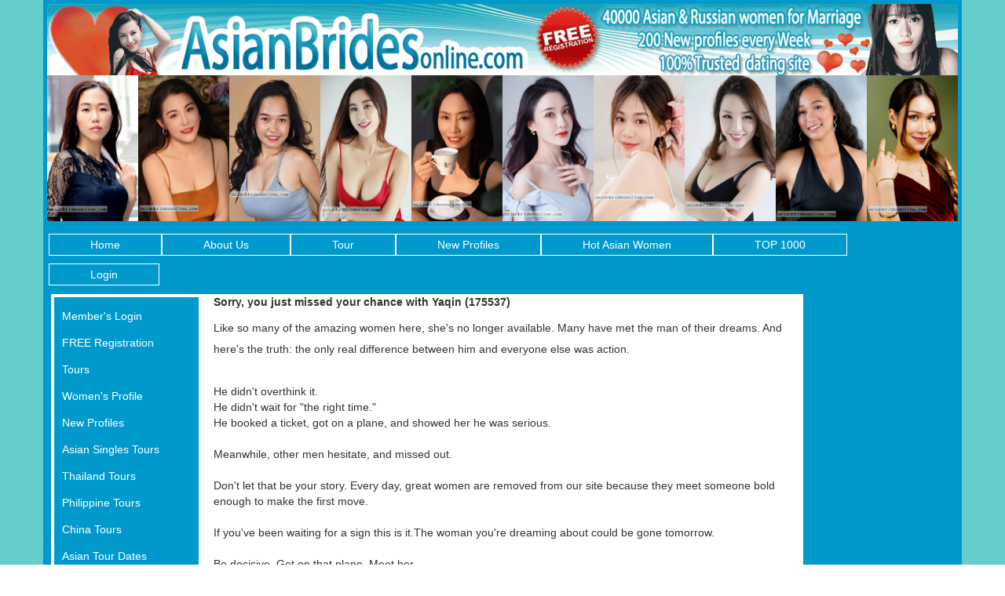

--- FILE ---
content_type: text/html
request_url: https://www.asianbridesonline.com/women/info175537.htm
body_size: 8937
content:
<!DOCTYPE html><html lang="en"><head>  <meta charset="utf-8">    <meta name="viewport" content="width=device-width, initial-scale=1, shrink-to-fit=no">    <meta name="robots" content="index, follow">    <meta http-equiv="Content-Language" content="en-us" />    <title>Yaqin  (175537) Profile Not Found</title>    <meta name="keywords" content="Yaqin,  (175537)">    <meta name="description" content="Yaqin  (175537) is no longer available, you missed out :(">    <style>        .homepage-img-rotator-area-new .list-inline li{          margin:0px !important;        }        /* Custom hide css */        .main-error{          margin-top:100px;        }        .homepage-top-btns{          text-align: center !important;        }                .homepage-left-sidebar, .homepage-right-sidebar-section, .homepage-contact-info, .homepage-footer-nav {            display: none !important;        }        .homepage-content-section {            width: 100% !important;            border: none !important;            min-height: auto !important;        }        .home-wrapper {            border: none !important;        }        /* End custom hide css snippet */                                  .main-error h1{            font-size: 2em;                               }          .main-error h3 {            text-align: center;            font-size: 3.5rem;          }                  .main-error p{            text-align:  center !important;            letter-spacing: normal;          }                  .main-error .maintext404{                                           padding: 30px 0 30px 0;            border-radius: 100px;          }                  .main-error .maintext404 p {                    font-size: 25px;                        }                  .main-error .anewbride-women-btn{            margin-top: 20px;            font-size: 16px;            padding-top:20px !important;            padding-bottom: 38px !important;                      }                          #text404{            font-size: 2.5em;            color:#737373;            text-align: center;                    }          .homepage-top-btns a{            padding: 10px;            margin:5px 0px !important;          }                    .error-return-home-btn a {            display: block;            width: 350px;            line-height: 6rem;            background: #003f5e;            color: #fff;            font-size: 1.7rem;            border-radius: 10px;            margin: 15px auto;            font-weight: bold;            text-align: center;          }          .error-return-home-btn a:hover {            background: #337ab7;            text-decoration: none;            color: #fff;          }                    @media only screen and (max-width: 768px) {            /* .homepage-img-rotator-area-new {    margin: 15px auto !important;} */                    #text404{            font-size: 1.4em;            text-align: center;              color:#737373;             }                         .main-error h3 {                text-align: 2rem;             }                          .main-error .maintext404 {                padding: 0;                margin-top:15px;             }             .main-error .maintext404 p {                font-size: 2rem;             }             .main-error {                margin-top: 30px;             }                          .copyright-404 {                padding-bottom: 50px;             }             .mobile-fixed-buttons {                display: none !important;             }          }          @media only screen and (max-width: 550px) {            .error-return-home-btn a {                width: 100%;            }          }          @media only screen and (min-width: 769px) {          .homepage-img-rotator-area-new .list-inline{            display: flex !important;          }        }        .homepage-top-btns{          margin-top: 20px;        }        @media only screen and (max-width: 767px){.homepage-img-rotator-area-new {    margin: 50px auto 15px auto !important;}}                </style>
</head><body>
    
    <link rel="stylesheet" href="/imagemap/style.css" />
    

      <div class="container-fluid body-bg">
        <div class="container body-container-bg">

          <div class="header-section-area">
            <img src="/img/BG-Header.png" alt="banner image">
          </div>

          <div class="banner-imgs">
            <ul class="list-inline">
            	<li><a href="/mp/info1161.htm"><img src="/mp/p1161-1.jpg"  class=Box-White-1 height=238 width=160 align=center hspace=0 vspace=0 border=0></a></li>
	<li><a href="/mp/info1176.htm"><img src="/mp/p1176-1.jpg"  class=Box-White-1 height=238 width=160 align=center hspace=0 vspace=0 border=0></a></li>
	<li><a href="/mp/info1172.htm"><img src="/mp/p1172-1.jpg"  class=Box-White-1 height=238 width=160 align=center hspace=0 vspace=0 border=0></a></li>
	<li><a href="/mp/info1146.htm"><img src="/mp/p1146-1.jpg"  class=Box-White-1 height=238 width=160 align=center hspace=0 vspace=0 border=0></a></li>
	<li><a href="/mp/info1152.htm"><img src="/mp/p1152-1.jpg"  class=Box-White-1 height=238 width=160 align=center hspace=0 vspace=0 border=0></a></li>
	<li><a href="/mp/info1170.htm"><img src="/mp/p1170-1.jpg"  class=Box-White-1 height=238 width=160 align=center hspace=0 vspace=0 border=0></a></li>
	<li><a href="/mp/info1112.htm"><img src="/mp/p1112-1.jpg"  class=Box-White-1 height=238 width=160 align=center hspace=0 vspace=0 border=0></a></li>
	<li><a href="/mp/info1137.htm"><img src="/mp/p1137-1.jpg"  class=Box-White-1 height=238 width=160 align=center hspace=0 vspace=0 border=0></a></li>
	<li><a href="/mp/info1132.htm"><img src="/mp/p1132-1.jpg"  class=Box-White-1 height=238 width=160 align=center hspace=0 vspace=0 border=0></a></li>
	<li><a href="/mp/info1123.htm"><img src="/mp/p1123-1.jpg"  class=Box-White-1 height=238 width=160 align=center hspace=0 vspace=0 border=0></a></li>

            </ul>
          </div>

          <div class="row navigation-area">
            <div class="container main-nav">
              <!-- Static navbar -->
                <nav class="navbar navbar-default">
                  <div class="container-fluid">
                    <div class="navbar-header">
                      <button type="button" class="navbar-toggle collapsed" data-toggle="collapse" data-target="#navbar" aria-expanded="false" aria-controls="navbar">
                        <span class="sr-only">Toggle navigation</span>
                        <span class="icon-bar"></span>
                        <span class="icon-bar"></span>
                        <span class="icon-bar"></span>
                      </button>
                    </div>
                    <div id="navbar" class="navbar-collapse collapse">
                      <ul class="nav navbar-nav">
                        <li><a href="/">Home</a></li>
                        <li><a href="/information/aboutus.shtml">About Us</a></li>
                        <li><a href="/tour/">Tour</a></li>
                        <li><a href="/women/update.htm">New Profiles</a></li>
                        <li><a href="/mp/asian-women.htm">Hot Asian Women</a></li>
                        <li><a href="/women/sexy-women/sexy-women.htm">TOP 1000</a></li>
                        <li><a href="/members/login">Login</a></li>
                      </ul>
                    </div><!--/.nav-collapse -->
                  </div><!--/.container-fluid -->
                </nav>
             </div>
          </div>

          <section style='display: none'>Array
(
    [lang] => us
    [menu_id] => navbar
    [ulclass] => 
    [excludeulclass] => 
)
</section>
<style>
    .my_mail_count {
        background-color: red;
    }
    .dropdown-menu {
        background: transparent; !important;
    }
    .main-nav .navbar-nav > li > .dropdown-menu {
        background: transparent; !important;
    }
    .main-nav .nav .open > a, .nav .open > a:focus, .nav .open > a:hover {
        background: transparent !important;
    }
    /*.navbar-inverse .navbar-nav > .active > a, .navbar-inverse .navbar-nav > .open > a {*/
    /*    background-color: #991c34 !important;*/
    /*}*/
</style>

    <script>
        function getCookieValue(name) {
            let cookies = document.cookie.split('; ');
            for (let i = 0; i < cookies.length; i++) {
                let cookie = cookies[i];
                let parts = cookie.split('=');
                if (parts[0] === name) {
                    return parts[1];
                }
            }
            return null; // Возвращает null, если cookie с указанным именем не найдено }
        }

        function isElementVisible(element) {
            if (!element) {
                return false;
            }
            // Check stiles elements
            let style = window.getComputedStyle(element);
            if (style.display === 'none' || style.visibility === 'hidden' || style.opacity === '0') {
                return false;
            }
            // Checking the position of an element relative to the viewport
            let rect = element.getBoundingClientRect();
            if (rect.bottom < 0 || rect.right < 0 || rect.top > window.innerHeight || rect.left > window.innerWidth) {
                return false;
            }
            return true;
        }

        function update_new_mail_count(){
            let elements = document.querySelectorAll('.my_mail_count');
            if (document.cookie.indexOf("udata") > 0 ) {

                // get mail count
                key = Math.floor(Math.random() * 100000000);
                let xhr = new XMLHttpRequest();
                let url = "/members/remote/?request=update_counters&_=" + key;
                xhr.open("GET", url);
                xhr.send();
                xhr.onload = () => {
                    if (xhr.status === 200) {
                        try {
                            const response = JSON.parse(xhr.response);
                            if (response.result	=== "success" && response.counter > 0) {
                                elements.forEach(function(element) {
                                    element.innerHTML = response.counter;
                                })
                            } else {
                                elements.forEach(function(element) {
                                    element.innerHTML = "";
                                })
                            }
                        } catch (error) {
                            elements.forEach(function(element) {
                                element.innerHTML = "";
                            })
                        }
                    }
                };
            } else {
                elements.forEach(function(element) {
                    element.innerHTML = "";
                })
            }
        }

        // dropdown side menu
        function window_resize() {
            if (isElementVisible(top_menu_mobile_btn)) {
                if (navbar.innerHTML !== top_menu_mobile.innerHTML) {
                    navbar.innerHTML = top_menu_mobile.innerHTML;
                }
            } else {
                if (navbar.innerHTML !== top_menu_desktop.innerHTML) {
                    navbar.innerHTML = top_menu_desktop.innerHTML;
                }
            }
        }
    </script>

    <section id="top_menu_desktop" style="display: none">
        <!--place to old desktop menu-->
    </section>

    <section id="top_menu_mobile" style="display: none" >
        <ul class=" navbar-nav  nav ">
            <li><a href="/" target="_top">Home</a></li>
            <li class="dropdown">
                <a class="dropdown-toggle" href="#" data-toggle="dropdown">My Mail <span class="my_mail_count badge badge-danger"></span> <span class="caret"></span></a>
                <ul class="dropdown-menu">
                    <li><a href="/members/send"  >Compose New Letter</a></li>
                    <li><a href="/members/mailbox?folder=received"  >My Inbox <span class="my_mail_count badge badge-danger"></span></a></li>
                    <li><a href="/members/member_addfunds"  >Add funds</a></li>
                    <li><a href="/members/mailbox?folder=drafts&paid=off"  >Ready To Send</a></li>
                    <li><a href="/members/mailbox?folder=sent"  >Send Messages</a></li>
                    <li><a href="/members/mailbox?folder=drafts"  >Drafts</a></li>
                    <li><a href="/members/mailbox?folder=trash"  >Trash</a></li>
                    <li><a href="/members/blocked_women"  >Blocked Profiles</a></li>
                </ul>
            </li>
            <li><a href="/members/women_hotlist">My Hotlist</a></li>
            <li class="dropdown">
                <a class="dropdown-toggle" href="#" data-toggle="dropdown">My Preferences <span class="caret"></span></a>
                <ul class="dropdown-menu">
                    <li><a href="/members/member_details"  >My Info</a></li>
                    <li><a href="/members/member_profile"  >My Profile</a></li>
                    <li><a href="/members/member_photos"  >Photo album</a></li>
                    <li><a href="/members/crim"  >Personal Background Form</a></li>
                    <li><a href="/members/member_password"  >Change Password</a></li>
                    <li><a href="/members/member_balance"  >Balance history</a></li>
                    <li><a href="/members/member_addfunds"  >Add funds</a></li>
                </ul>
            </li>
            <li><a href="/tour" target="_top">Single Tours</a></li>
            <li><a href="/women/women.htm" target="_top">Foreign Women Profiles</a></li>
            <li><a href="/fl-search-form.html" target="_top">Search Engine</a></li>
            <li><a href="/women/update.htm" target="_top">New Profiles</a></li>
            <li><a href="/information/executive/plan.shtml" target="_top">V.I.P Services</a></li>
            <li><a class="profile-acc" href="/members/login/"  TARGET="_parent">Member Login</a></li>
            <li><a class="profile-acc-logout" href="/members/logout?cmd=logout"  TARGET="_parent">Member Logout</a></li>
        </ul>
    </section>

<script>
    // init visible menu
    //let top_menu_mobile_btn = document.getElementById('');
    let top_menu_mobile_btn = document.querySelector('[data-target="#navbar"]');
    let top_menu_desktop = document.getElementById('top_menu_desktop');
    let top_menu_mobile = document.getElementById('top_menu_mobile');
    let navbar = document.getElementById('navbar');

    if (top_menu_mobile_btn !== undefined && top_menu_desktop !== undefined && top_menu_mobile !== undefined && navbar !== undefined) {
        // save old desktop menu
        top_menu_desktop.innerHTML = navbar.innerHTML;

        // start menu rotator
        //if (getCookieValue("_USR[logins_email]") === 'od130373ppa%40ukr.net' || getCookieValue("_USR[logins_email]") === 'dontes2007%40ukr.net') {
            window_resize();
            update_new_mail_count();
            window.addEventListener('resize', function () {
                window_resize()
            });
        //}
    } else {
        console.log('MOBILE MENU UPDATE FAILURE', top_menu_mobile_btn, navbar);
    }

    //$(document).ready(function() {
    document.addEventListener('DOMContentLoaded', () => {
        //IF the visitor is logged-in and page is not woman profile, then show logout button and remove fixed bottom button.
        //ELSE hide logout button.

        let profile_acc_logout = document.querySelectorAll('.profile-acc-logout');
        let profile_acc = document.querySelectorAll('.profile-acc');

        if (document.cookie.indexOf("udata") > 0 ) {
            //$( ".profile-acc-logout" ).show();
            profile_acc_logout.forEach(function(element) {
                element.style.display = 'block';
            })
            //$( ".profile-acc" ).hide();
            profile_acc.forEach(function(element) {
                element.style.display = 'none';
            })

            // if (!isElementVisible(document.querySelector('.womens-profile-content-area'))) { // if is not a woman profile page
            //     $( ".mobile-fixed-buttons" ).hide();
            // }
        } else {
            //$( ".profile-acc-logout" ).hide();
            profile_acc_logout.forEach(function(element) {
                element.style.display = 'none';
            })
            //$( ".profile-acc" ).show();
            profile_acc.forEach(function(element) {
                element.style.display = 'block';
            })

        }

        // $('#mobile-closeBtn').on('click', function(e) {
        //     $('.mobile-fixed-buttons').remove();
        // });

    });

</script>


          <div class="main-content-section content-flex">
            <div class="col-lg-2 left-sidebar">
              <ul>
                <li><a href="/members/login">Member's Login</a></li>
                <li><a href="/invar/services/sign.php?">FREE Registration</a></li>
                <li><a href="/tour/">Tours</a></li>
                <li><a href="/women/women.htm">Women's Profile</a></li>
                <li><a href="/women/update.htm">New Profiles</a></li>
                <li><a href="/tour/order/asian-tour-order.shtml">Asian Singles Tours</a></li>
                <li><a href="/tour/thailand/thailand.htm">Thailand Tours</a></li>
                <li><a href="/tour/philippine-girls/philippine-girls.html">Philippine Tours</a></li>
                <li><a href="/tour/chinese-women/chinese-women.htm">China Tours</a></li>
                <li><a href="/tour/order/asian-tour-order.shtml">Asian Tour Dates</a></li>
                <li><a href="/tour/chinese-women/chongqing.html">Chongqing Tours - NEW</a></li>
                <li><a href="/order-form/ordering.shtml">Order Adress Now</a></li>
                <li><a href="/women/search.htm">Search Engine</a></li>
                <li><a href="/women/idsearch.shtml">Search by ID</a></li>
                <li><a href="/email/">Express Mail</a></li>
                <li><a href="/phone_translation/">Phone Translation</a></li>
                <li><a href="/gifts/">Gift Services</a></li>
                <li><a href="/visa/">Fiancee Visas</a></li>
                <li><a href="/order-form/automatchmaillist.shtml">Auto Updates</a></li>
                <li><a href="/information/aboutus.shtml">About Us</a></li>
                <li><a href="/information/">FAQs</a></li>
              </ul>
            </div>



            <div class="col-lg-8 content-area"><B>Sorry, you just missed your chance with Yaqin  (175537)</B><P>Like so many of the amazing women here, she's no longer available. Many have met the man of their dreams. And here's the truth: the only real difference between him and everyone else was action.<p></p>He didn't overthink it.<BR>He didn't wait for "the right time."<br>He booked a ticket, got on a plane, and showed her he was serious.<p></p>Meanwhile, other men hesitate, and missed out.<p></p>Don't let that be your story. Every day, great women are removed from our site because they meet someone bold enough to make the first move.<p></p>If you've been waiting for a sign this is it.The woman you're dreaming about could be gone tomorrow.<p></p>Be decisive. Get on that plane. Meet her.</p>     <!-- script for making the tour ssi section at the bottom when mobile -->
    <script>
      document.addEventListener("DOMContentLoaded", function () {
        if (window.innerWidth <= 768) {
          var upcomingTour = document.querySelector(".up-t");
          var updateProfiles = document.querySelector(".update-profiles");
    
          if (upcomingTour && updateProfiles) {
            updateProfiles.parentNode.insertBefore(upcomingTour, updateProfiles.nextSibling);
          }
        }
      });
    </script>
    <!-- end script -->     

<!-- css style with the upcoming tour and modified mobile view -->

    <style>
        .women-prof-upcoming-sched {
            margin: 0 10px 20px;
        }
        
        .updates-page-upcoming-tour {
          display: flex;
          gap: 10px;
          justify-content: space-around;
          align-items: flex-start;
        }
        .updates-flexbox {
          width: 32%;
          text-align: center;
        }

        @media only screen and (max-width: 991px) {

            .advert-top .top-center, .advert-bottom .bottom-center {
                height: auto !important;
            }

            .updates-page-upcoming-tour {
              flex-direction: column;
            }
            .updates-flexbox {
              width: 100%;
            }
        }


    </style>

    <!-- end style -->

    <!-- script for making the tour ssi section at the bottom when mobile -->
    <script>
      document.addEventListener("DOMContentLoaded", function () {
        if (window.innerWidth <= 768) {
          var upcomingTour = document.querySelector(".up-t");
          var updateProfiles = document.querySelector(".update-profiles");
    
          if (upcomingTour && updateProfiles) {
            updateProfiles.parentNode.insertBefore(upcomingTour, updateProfiles.nextSibling);
          }
        }
      });
    </script>
    <!-- end script -->


    <!-- ============== start for upcoming tour section ================ -->

      <div class="women-prof-upcoming-sched up-t">
        <div class="updates-page-upcoming-tour">
          <div class="updates-flexbox">
            



<!-- Upcoming tour Events of Womens Profile Page -->

<!-- ==================== NOTE =========================== 

    EVERY UPCOMING COUNTRY HAS CORRESPONDING CLASS WE NEED TO PUT FOR THE
    BACKGROUND IMAGE OF THE TOUR FOR EXAMPLE THE COUNTRY IS CEBU PHILIPPINES
    THE CLASS FOR THIS IS "upcoming-events-cebu". I WILL 
    LIST BELOW THE CLASS ON EVERY COUNTRY:

    CEBU PHILIPPINES - upcoming-events-cebu or upcoming-events-davao
    MEDELLIN - upcoming-events-medellin
    SHENZHEN CHINA - upcoming-events-shenzhen
    PERU - upcoming-events-peru
    COSTA RICA - upcoming-events-costa-rica
    Barranquilla - upcoming-events-barranquilla
    THAILAND - upcoming-events-thailand
    
 ====================================================== -->

 <style>
    @media only screen and (max-width: 380px) {
        .upcoming-events-how-to-btns ul li a {
            font-size: 13px;
            padding-left: 38px;
        }

        .upcoming-events-how-to-btns ul li a:after {
            top: 20px;
            transform: scale(0.75);
            transform-origin: top left;
        }
        
    }

    .profile-page-upcoming-events-box .upcoming-events-sydney {
        background-image: url(/invar/ssi-common/imgs/updated-upcoming-events/upcoming-events-sydney.webp);
        background-size: cover;
        background-repeat: no-repeat;
        background-position: 0px -40px;
    }
    .profile-page-upcoming-events-box .upcoming-events-san-francisco {
    background-image: url(/invar/ssi-common/imgs/updated-upcoming-events/upcoming-events-san-francisco.webp);
    background-size: cover;
    background-repeat: no-repeat;
    background-position: 0px -40px;
}
</style>

<div class="profile-page-upcoming-events">

    <div class="profile-page-upcoming-events-dates">

    <h3 style="padding-top:10px;">Asian Tours 2026</h3> 
    <!-- blue box (even) -->
    <!-- <a href="/tour/china-san-fransisco-social-event.html">
        <div class="col-lg-12 profile-page-upcoming-events-box even-c">
            <div class="col-lg-3 pp-upcoming-events-left">
                <p>January<span>17</span></p>
            </div> -->

            <!-- THIS IS WHERE YOU PUT THE CLASS ON THE NOTE ABOVE -->
            <!-- <div class="col-lg-9 pp-upcoming-events-right upcoming-events-san-francisco">
                <h4>San Francisco, CA</h4>
            
            </div> -->
            <!-- END DIV -->

        <!-- </div>
    </a> -->
    <!-- end -->

    <!-- blue box (even) -->
    <a href="/tour/philippine-girls/cebu-singles-tour.html">
        <div class="col-lg-12 profile-page-upcoming-events-box odd-c">
            <div class="col-lg-3 pp-upcoming-events-left">
                <p>January<span>22</span></p>
            </div>

            <!-- THIS IS WHERE YOU PUT THE CLASS ON THE NOTE ABOVE -->
            <div class="col-lg-9 pp-upcoming-events-right upcoming-events-cebu">
                <h4>Cebu, Philippines</h4>
            
            </div>
            <!-- END DIV -->

        </div>
    </a>
    <!-- end -->


     <!-- blue box (odd) -->
     <a href="/tour/thailand/thailand.htm">
        <div class="col-lg-12 profile-page-upcoming-events-box even-c">
            <div class="col-lg-3 pp-upcoming-events-left">
                <p>March<span>26</span></p>
            </div>

            <!-- THIS IS WHERE YOU PUT THE CLASS ON THE NOTE ABOVE -->
            <div class="col-lg-9 pp-upcoming-events-right upcoming-events-thailand">
                <h4>Bangkok, Thailand</h4>
            
            </div>
            <!-- END DIV -->

        </div>
    </a>
    <!-- end -->


    <!-- blue box (even) -->
    <a href="/tour/chinese-women/chinese-women.htm">
        <div class="col-lg-12 profile-page-upcoming-events-box odd-c">
            <div class="col-lg-3 pp-upcoming-events-left">
                <p>April<span>2</span></p>
            </div>

            <!-- THIS IS WHERE YOU PUT THE CLASS ON THE NOTE ABOVE -->
            <div class="col-lg-9 pp-upcoming-events-right upcoming-events-shenzhen">
                <h4>Shenzhen, China</h4>
            </div>
            <!-- END DIV -->

        </div>
    </a>
    <!-- end -->

   



    </div>

</div> 
          </div>
          <div class="updates-flexbox">
            



<!-- Upcoming tour Events of Womens Profile Page -->

<!-- ==================== NOTE =========================== 

    EVERY UPCOMING COUNTRY HAS CORRESPONDING CLASS WE NEED TO PUT FOR THE
    BACKGROUND IMAGE OF THE TOUR FOR EXAMPLE THE COUNTRY IS CEBU PHILIPPINES
    THE CLASS FOR THIS IS "upcoming-events-cebu". I WILL 
    LIST BELOW THE CLASS ON EVERY COUNTRY:

    CEBU PHILIPPINES - upcoming-events-cebu or upcoming-events-davao
    MEDELLIN - upcoming-events-medellin
    SHENZHEN CHINA - upcoming-events-shenzhen
    PERU - upcoming-events-peru
    COSTA RICA - upcoming-events-costa-rica
    Barranquilla - upcoming-events-barranquilla
    THAILAND - upcoming-events-thailand
    
 ====================================================== -->

<div class="profile-page-upcoming-events">

    <!-- Europe / Global TOUR DATES -->


    <div class="profile-page-upcoming-events-dates" id="europe-upcoming-tours">

        <h3>Euro Tours 2026</h3> 

          
        <!-- end -->
        


        <!-- blue box (even) -->
    <a href="/tour/odessa/">
        <div class="col-lg-12 profile-page-upcoming-events-box odd-c">
            <div class="col-lg-3 pp-upcoming-events-left">
                <p>March<span>19</span></p>
            </div>

            <!-- THIS IS WHERE YOU PUT THE CLASS ON THE NOTE ABOVE -->
            <div class="col-lg-9 pp-upcoming-events-right upcoming-events-ukraine">
                <h4>Odessa/Kiev</h4>
            
            </div>
            <!-- END DIV -->

        </div>
    </a>
    <!-- end -->


    <!-- blue box (odd) -->
    <a href="/tour/odessa/">
        <div class="col-lg-12 profile-page-upcoming-events-box even-c">
            <div class="col-lg-3 pp-upcoming-events-left">
                <p>July<span>23</span></p>
            </div>

            <!-- THIS IS WHERE YOU PUT THE CLASS ON THE NOTE ABOVE -->
            <div class="col-lg-9 pp-upcoming-events-right upcoming-events-ukraine">
                <h4>Odessa/Kiev</h4>
            
            </div>
            <!-- END DIV -->

        </div>
    </a>
    <!-- end -->
        

     <!-- blue box (even) -->
     <a href="/tour/odessa/">
        <div class="col-lg-12 profile-page-upcoming-events-box odd-c">
            <div class="col-lg-3 pp-upcoming-events-left">
                <p>November<span>20</span></p>
            </div>

            <!-- THIS IS WHERE YOU PUT THE CLASS ON THE NOTE ABOVE -->
            <div class="col-lg-9 pp-upcoming-events-right upcoming-events-ukraine">
                <h4>Kiev</h4>
            
            </div>
            <!-- END DIV -->

        </div>
    </a>
    <!-- end -->
        
    </div>

</div> 
          </div>
          <div class="updates-flexbox">
            



<!-- Upcoming tour Events of Womens Profile Page -->

<!-- ==================== NOTE =========================== 

    EVERY UPCOMING COUNTRY HAS CORRESPONDING CLASS WE NEED TO PUT FOR THE
    BACKGROUND IMAGE OF THE TOUR FOR EXAMPLE THE COUNTRY IS CEBU PHILIPPINES
    THE CLASS FOR THIS IS "upcoming-events-cebu". I WILL 
    LIST BELOW THE CLASS ON EVERY COUNTRY:

    CEBU PHILIPPINES - upcoming-events-cebu or upcoming-events-davao
    MEDELLIN - upcoming-events-medellin
    SHENZHEN CHINA - upcoming-events-shenzhen
    PERU - upcoming-events-peru
    COSTA RICA - upcoming-events-costa-rica
    Barranquilla - upcoming-events-barranquilla
    THAILAND - upcoming-events-thailand
    
 ====================================================== -->

<div class="profile-page-upcoming-events">

    <!-- LATIN TOUR DATES -->
    <div class="profile-page-upcoming-events-dates" id="latin-upcoming-tours">

        <h3>Latin Tours 2026</h3> 


            <!-- blue box (odd) -->
            <a href="/tour/barranquilla/">
                <div class="col-lg-12 profile-page-upcoming-events-box odd-c">
                    <div class="col-lg-3 pp-upcoming-events-left">
                        <p>January<span>29</span></p>
                    </div>
        
                    <!-- THIS IS WHERE YOU PUT THE CLASS ON THE NOTE ABOVE -->
                    <div class="col-lg-9 pp-upcoming-events-right upcoming-events-barranquilla">
                        <h4>Barranquilla</h4>
                    
                    </div>
                    <!-- END DIV -->

                </div>
            </a>
            <!-- end -->


            <!-- blue box (even) -->
        <a href="/tour/costa-rica/">
            <div class="col-lg-12 profile-page-upcoming-events-box even-c">
                <div class="col-lg-3 pp-upcoming-events-left">
                    <p>February<span>19</span></p>
                </div>
    
                <!-- THIS IS WHERE YOU PUT THE CLASS ON THE NOTE ABOVE -->
                <div class="col-lg-9 pp-upcoming-events-right upcoming-events-costa-rica">
                    <h4>Costa Rica</h4>
                
                </div>
                <!-- END DIV -->
    
            </div>
            </a>
            <!-- end -->

            <!-- blue box (odd) -->
            <a href="/tour/argentina/argentina.html">
                <div class="col-lg-12 profile-page-upcoming-events-box odd-c">
                    <div class="col-lg-3 pp-upcoming-events-left">
                        <p>February<span>26</span></p>
                    </div>
        
                    <!-- THIS IS WHERE YOU PUT THE CLASS ON THE NOTE ABOVE -->
                    <div class="col-lg-9 pp-upcoming-events-right upcoming-events-medellin">
                        <h4>Argentina</h4>
                    
                    </div>
                    <!-- END DIV -->

                </div>
            </a>


            <!------------------  NEXT UPCOMING EVENTS ARE JUST COMMENTED   ---------------------->


            <!-- blue box (odd) -->
            <!-- <a href="/tour/medellin/medellin.shtml">
                <div class="col-lg-12 profile-page-upcoming-events-box even-c">
                    <div class="col-lg-3 pp-upcoming-events-left">
                        <p>March<span>5</span></p>
                    </div> -->
        
                    <!-- THIS IS WHERE YOU PUT THE CLASS ON THE NOTE ABOVE -->
                    <!-- <div class="col-lg-9 pp-upcoming-events-right upcoming-events-medellin">
                        <h4>Medellin</h4>
                    
                    </div> -->
                    <!-- END DIV -->

                <!-- </div>
            </a> -->
            <!-- end -->


            <!-- blue box (even) -->
            <!-- <a href="/tour/cartagena/">
            <div class="col-lg-12 profile-page-upcoming-events-box odd-c">
                <div class="col-lg-3 pp-upcoming-events-left">
                    <p>April<span>23</span></p>
                </div> -->
    
                <!-- THIS IS WHERE YOU PUT THE CLASS ON THE NOTE ABOVE -->
                <!-- <div class="col-lg-9 pp-upcoming-events-right upcoming-events-cartagena">
                    <h4>Cartagena</h4>
                
                </div> -->
                <!-- END DIV -->
    
            <!-- </div>
            </a> -->
            <!-- end -->

            <!-- <a href="/tour/peru/">
            <div class="col-lg-12 profile-page-upcoming-events-box even-c">
                <div class="col-lg-3 pp-upcoming-events-left">
                    <p>June<span>4</span></p>
                </div> -->
    
                <!-- THIS IS WHERE YOU PUT THE CLASS ON THE NOTE ABOVE -->
                <!-- <div class="col-lg-9 pp-upcoming-events-right upcoming-events-peru">
                    <h4>Peru</h4>
                
                </div> -->
                <!-- END DIV -->
<!--     
            </div>
            </a> -->



    </div>

    <!-- END LATIN TOUR DATES -->

</div> 
          </div>
        </div>
      </div>

      <!-- ============== end for upcoming tour section ================ -->    </div>   </div>



            <div class="col-lg-2 right-sidebar">
              <div class="sidebar-rotator">
                <!-- an error occurred while processing this directive -->
              </div>

              <ul>
                <li><a href="/invar/services/auth.php">Login</a></li>
                <li><a href="/women/chinese/chinese-women.htm">Chinese Brides</a></li>
                <li><a href="/women/chongqing-women/chongqing-women.htm">Chongqing Brides</a></li>
                <li><a href="/women/shenyang-women/shenyang-women.htm">Shenyang Brides</a></li>
                <li><a href="/women/shenzhen-women/shenzhen-women.htm">Shenzhen Brides</a></li>
                <li><a href="/women/philippines/philippines-women.htm">Philippine Brides</a></li>
                <li><a href="/women/thailand/thailand-women.htm">Thai Brides</a></li>
                <li><a href="/women/russian/russian-women.htm">Russian Brides</a></li>
                <li><a href="/women/ukraine/ukraine-women.htm">Ukraine Brides</a></li>
                <li><a href="/women/sexy-women/sexy-women.htm">Top 1000 Brides</a></li>
                <li><a href="/women/update.htm">New Profiles</a></li>
                <li><a href="/tour/testimonials.shtml">Video Testimonial</a></li>
                <li><a href="/visa/visa-kit.shtml">Fiancee Visa Kit</a></li>
                <li><a href="/mp/asian-women.htm">Asian Brides</a></li>
                <li><a href="/asian-girls/asian-teens.htm">Asian Girls 18-19</a></li>
                <li><a href="/asian-girls/asian-girls.htm">Asian Girls 20-21</a></li>
                <li><a href="/asian-girls/asian-ladies.htm">Asian Girls 22-24</a></li>
                <li><a href="/asian-girls/asian-brides.htm">Asian Girls 25-29</a></li>
                <li><a href="/asian-girls/asian-women.htm">Asian Girls 30-39</a></li>
                <li><a href="/tour/order/asian-tour-order.shtml">Asian Singles Tours</a></li>
                <li><a href="/romance/order/tour.shtml">Free Tour DVD</a></li>
                <li><a href="/women/search.htm">Search Profiles</a></li>
                <li><a href="/women/engaged.htm">Recent Engagements</a></li>
                <li><a href="/information/prg2b9.shtml">Writing Tips</a></li>
                <li><a href="/media/library/">Media Library</a></li>
                <li><a href="/live/">Live Webcasts</a></li>
                <li><a href="/information/how-to-meet-women.html">How to Meet Women</a></li>
              </ul> 

            </div>


          </div>




        </div>

      </div>

      <script src="/jscripts/jquery.min.js"></script>
    <script src="/jscripts/structure.min.js"></script></body></html>
